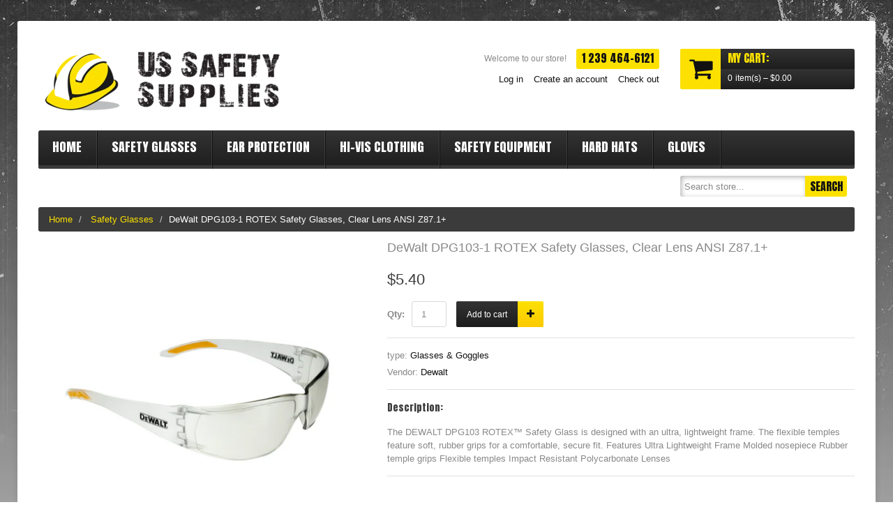

--- FILE ---
content_type: text/html; charset=utf-8
request_url: https://ussafetysupplies.com/products/dewalt-dpg103-1-rotex-safety-glasses-clear-lens-ansi-z87-1
body_size: 15634
content:
<!doctype html>
<!--[if lt IE 7]><html class="no-js lt-ie9 lt-ie8 lt-ie7" lang="en"> <![endif]-->
<!--[if IE 7]><html class="no-js lt-ie9 lt-ie8" lang="en"> <![endif]-->
<!--[if IE 8]><html class="no-js lt-ie9" lang="en"> <![endif]-->
<!--[if IE 9 ]><html class="ie9 no-js"> <![endif]-->
<!--[if (gt IE 9)|!(IE)]><!--> <html class="no-js"> <!--<![endif]-->  
<head>
    <meta charset="utf-8">
    <meta http-equiv="X-UA-Compatible" content="IE=edge,chrome=1">
    
    <meta name="description" content="The DEWALT DPG103 ROTEX™ Safety Glass is designed with an ultra, lightweight frame. The flexible temples feature soft, rubber grips for a comfortable, secure fit. Features Ultra Lightweight Frame Molded nosepiece Rubber temple grips Flexible temples Impact Resistant Polycarbonate Lenses" />
    
    <meta name="viewport" content="width=device-width, initial-scale=1, maximum-scale=1" />

    
    <title>DeWalt DPG103-1 ROTEX Safety Glasses, Clear Lens ANSI Z87.1+ | US Safety Supplies</title>
    

    <link rel="canonical" href="https://ussafetysupplies.com/products/dewalt-dpg103-1-rotex-safety-glasses-clear-lens-ansi-z87-1" />
  	<link href="//ussafetysupplies.com/cdn/shop/t/2/assets/favicon.ico?v=134338308811661399421499462119" rel="shortcut icon" type="image/x-icon" />
    <script>window.performance && window.performance.mark && window.performance.mark('shopify.content_for_header.start');</script><meta name="google-site-verification" content="8hcHl01hw2yUNvWuE-a1wzOWXkjPSmxLZjn2svKUxAM">
<meta id="shopify-digital-wallet" name="shopify-digital-wallet" content="/21317599/digital_wallets/dialog">
<meta name="shopify-checkout-api-token" content="dcd24c6f571bf1754bd1862f2599e823">
<meta id="in-context-paypal-metadata" data-shop-id="21317599" data-venmo-supported="false" data-environment="production" data-locale="en_US" data-paypal-v4="true" data-currency="USD">
<link rel="alternate" type="application/json+oembed" href="https://ussafetysupplies.com/products/dewalt-dpg103-1-rotex-safety-glasses-clear-lens-ansi-z87-1.oembed">
<script async="async" src="/checkouts/internal/preloads.js?locale=en-US"></script>
<link rel="preconnect" href="https://shop.app" crossorigin="anonymous">
<script async="async" src="https://shop.app/checkouts/internal/preloads.js?locale=en-US&shop_id=21317599" crossorigin="anonymous"></script>
<script id="apple-pay-shop-capabilities" type="application/json">{"shopId":21317599,"countryCode":"US","currencyCode":"USD","merchantCapabilities":["supports3DS"],"merchantId":"gid:\/\/shopify\/Shop\/21317599","merchantName":"US Safety Supplies","requiredBillingContactFields":["postalAddress","email","phone"],"requiredShippingContactFields":["postalAddress","email","phone"],"shippingType":"shipping","supportedNetworks":["visa","masterCard","amex","discover","elo","jcb"],"total":{"type":"pending","label":"US Safety Supplies","amount":"1.00"},"shopifyPaymentsEnabled":true,"supportsSubscriptions":true}</script>
<script id="shopify-features" type="application/json">{"accessToken":"dcd24c6f571bf1754bd1862f2599e823","betas":["rich-media-storefront-analytics"],"domain":"ussafetysupplies.com","predictiveSearch":true,"shopId":21317599,"locale":"en"}</script>
<script>var Shopify = Shopify || {};
Shopify.shop = "mikessafety.myshopify.com";
Shopify.locale = "en";
Shopify.currency = {"active":"USD","rate":"1.0"};
Shopify.country = "US";
Shopify.theme = {"name":"theme030","id":170961669,"schema_name":null,"schema_version":null,"theme_store_id":null,"role":"main"};
Shopify.theme.handle = "null";
Shopify.theme.style = {"id":null,"handle":null};
Shopify.cdnHost = "ussafetysupplies.com/cdn";
Shopify.routes = Shopify.routes || {};
Shopify.routes.root = "/";</script>
<script type="module">!function(o){(o.Shopify=o.Shopify||{}).modules=!0}(window);</script>
<script>!function(o){function n(){var o=[];function n(){o.push(Array.prototype.slice.apply(arguments))}return n.q=o,n}var t=o.Shopify=o.Shopify||{};t.loadFeatures=n(),t.autoloadFeatures=n()}(window);</script>
<script>
  window.ShopifyPay = window.ShopifyPay || {};
  window.ShopifyPay.apiHost = "shop.app\/pay";
  window.ShopifyPay.redirectState = null;
</script>
<script id="shop-js-analytics" type="application/json">{"pageType":"product"}</script>
<script defer="defer" async type="module" src="//ussafetysupplies.com/cdn/shopifycloud/shop-js/modules/v2/client.init-shop-cart-sync_BApSsMSl.en.esm.js"></script>
<script defer="defer" async type="module" src="//ussafetysupplies.com/cdn/shopifycloud/shop-js/modules/v2/chunk.common_CBoos6YZ.esm.js"></script>
<script type="module">
  await import("//ussafetysupplies.com/cdn/shopifycloud/shop-js/modules/v2/client.init-shop-cart-sync_BApSsMSl.en.esm.js");
await import("//ussafetysupplies.com/cdn/shopifycloud/shop-js/modules/v2/chunk.common_CBoos6YZ.esm.js");

  window.Shopify.SignInWithShop?.initShopCartSync?.({"fedCMEnabled":true,"windoidEnabled":true});

</script>
<script>
  window.Shopify = window.Shopify || {};
  if (!window.Shopify.featureAssets) window.Shopify.featureAssets = {};
  window.Shopify.featureAssets['shop-js'] = {"shop-cart-sync":["modules/v2/client.shop-cart-sync_DJczDl9f.en.esm.js","modules/v2/chunk.common_CBoos6YZ.esm.js"],"init-fed-cm":["modules/v2/client.init-fed-cm_BzwGC0Wi.en.esm.js","modules/v2/chunk.common_CBoos6YZ.esm.js"],"init-windoid":["modules/v2/client.init-windoid_BS26ThXS.en.esm.js","modules/v2/chunk.common_CBoos6YZ.esm.js"],"shop-cash-offers":["modules/v2/client.shop-cash-offers_DthCPNIO.en.esm.js","modules/v2/chunk.common_CBoos6YZ.esm.js","modules/v2/chunk.modal_Bu1hFZFC.esm.js"],"shop-button":["modules/v2/client.shop-button_D_JX508o.en.esm.js","modules/v2/chunk.common_CBoos6YZ.esm.js"],"init-shop-email-lookup-coordinator":["modules/v2/client.init-shop-email-lookup-coordinator_DFwWcvrS.en.esm.js","modules/v2/chunk.common_CBoos6YZ.esm.js"],"shop-toast-manager":["modules/v2/client.shop-toast-manager_tEhgP2F9.en.esm.js","modules/v2/chunk.common_CBoos6YZ.esm.js"],"shop-login-button":["modules/v2/client.shop-login-button_DwLgFT0K.en.esm.js","modules/v2/chunk.common_CBoos6YZ.esm.js","modules/v2/chunk.modal_Bu1hFZFC.esm.js"],"avatar":["modules/v2/client.avatar_BTnouDA3.en.esm.js"],"init-shop-cart-sync":["modules/v2/client.init-shop-cart-sync_BApSsMSl.en.esm.js","modules/v2/chunk.common_CBoos6YZ.esm.js"],"pay-button":["modules/v2/client.pay-button_BuNmcIr_.en.esm.js","modules/v2/chunk.common_CBoos6YZ.esm.js"],"init-shop-for-new-customer-accounts":["modules/v2/client.init-shop-for-new-customer-accounts_DrjXSI53.en.esm.js","modules/v2/client.shop-login-button_DwLgFT0K.en.esm.js","modules/v2/chunk.common_CBoos6YZ.esm.js","modules/v2/chunk.modal_Bu1hFZFC.esm.js"],"init-customer-accounts-sign-up":["modules/v2/client.init-customer-accounts-sign-up_TlVCiykN.en.esm.js","modules/v2/client.shop-login-button_DwLgFT0K.en.esm.js","modules/v2/chunk.common_CBoos6YZ.esm.js","modules/v2/chunk.modal_Bu1hFZFC.esm.js"],"shop-follow-button":["modules/v2/client.shop-follow-button_C5D3XtBb.en.esm.js","modules/v2/chunk.common_CBoos6YZ.esm.js","modules/v2/chunk.modal_Bu1hFZFC.esm.js"],"checkout-modal":["modules/v2/client.checkout-modal_8TC_1FUY.en.esm.js","modules/v2/chunk.common_CBoos6YZ.esm.js","modules/v2/chunk.modal_Bu1hFZFC.esm.js"],"init-customer-accounts":["modules/v2/client.init-customer-accounts_C0Oh2ljF.en.esm.js","modules/v2/client.shop-login-button_DwLgFT0K.en.esm.js","modules/v2/chunk.common_CBoos6YZ.esm.js","modules/v2/chunk.modal_Bu1hFZFC.esm.js"],"lead-capture":["modules/v2/client.lead-capture_Cq0gfm7I.en.esm.js","modules/v2/chunk.common_CBoos6YZ.esm.js","modules/v2/chunk.modal_Bu1hFZFC.esm.js"],"shop-login":["modules/v2/client.shop-login_BmtnoEUo.en.esm.js","modules/v2/chunk.common_CBoos6YZ.esm.js","modules/v2/chunk.modal_Bu1hFZFC.esm.js"],"payment-terms":["modules/v2/client.payment-terms_BHOWV7U_.en.esm.js","modules/v2/chunk.common_CBoos6YZ.esm.js","modules/v2/chunk.modal_Bu1hFZFC.esm.js"]};
</script>
<script>(function() {
  var isLoaded = false;
  function asyncLoad() {
    if (isLoaded) return;
    isLoaded = true;
    var urls = ["\/\/shopify.privy.com\/widget.js?shop=mikessafety.myshopify.com","https:\/\/cdn.hextom.com\/js\/quickannouncementbar.js?shop=mikessafety.myshopify.com"];
    for (var i = 0; i < urls.length; i++) {
      var s = document.createElement('script');
      s.type = 'text/javascript';
      s.async = true;
      s.src = urls[i];
      var x = document.getElementsByTagName('script')[0];
      x.parentNode.insertBefore(s, x);
    }
  };
  if(window.attachEvent) {
    window.attachEvent('onload', asyncLoad);
  } else {
    window.addEventListener('load', asyncLoad, false);
  }
})();</script>
<script id="__st">var __st={"a":21317599,"offset":-18000,"reqid":"703ace0a-ea2f-4cd5-976c-b47badda3805-1768875735","pageurl":"ussafetysupplies.com\/products\/dewalt-dpg103-1-rotex-safety-glasses-clear-lens-ansi-z87-1","u":"efa543d9e508","p":"product","rtyp":"product","rid":1918560370742};</script>
<script>window.ShopifyPaypalV4VisibilityTracking = true;</script>
<script id="captcha-bootstrap">!function(){'use strict';const t='contact',e='account',n='new_comment',o=[[t,t],['blogs',n],['comments',n],[t,'customer']],c=[[e,'customer_login'],[e,'guest_login'],[e,'recover_customer_password'],[e,'create_customer']],r=t=>t.map((([t,e])=>`form[action*='/${t}']:not([data-nocaptcha='true']) input[name='form_type'][value='${e}']`)).join(','),a=t=>()=>t?[...document.querySelectorAll(t)].map((t=>t.form)):[];function s(){const t=[...o],e=r(t);return a(e)}const i='password',u='form_key',d=['recaptcha-v3-token','g-recaptcha-response','h-captcha-response',i],f=()=>{try{return window.sessionStorage}catch{return}},m='__shopify_v',_=t=>t.elements[u];function p(t,e,n=!1){try{const o=window.sessionStorage,c=JSON.parse(o.getItem(e)),{data:r}=function(t){const{data:e,action:n}=t;return t[m]||n?{data:e,action:n}:{data:t,action:n}}(c);for(const[e,n]of Object.entries(r))t.elements[e]&&(t.elements[e].value=n);n&&o.removeItem(e)}catch(o){console.error('form repopulation failed',{error:o})}}const l='form_type',E='cptcha';function T(t){t.dataset[E]=!0}const w=window,h=w.document,L='Shopify',v='ce_forms',y='captcha';let A=!1;((t,e)=>{const n=(g='f06e6c50-85a8-45c8-87d0-21a2b65856fe',I='https://cdn.shopify.com/shopifycloud/storefront-forms-hcaptcha/ce_storefront_forms_captcha_hcaptcha.v1.5.2.iife.js',D={infoText:'Protected by hCaptcha',privacyText:'Privacy',termsText:'Terms'},(t,e,n)=>{const o=w[L][v],c=o.bindForm;if(c)return c(t,g,e,D).then(n);var r;o.q.push([[t,g,e,D],n]),r=I,A||(h.body.append(Object.assign(h.createElement('script'),{id:'captcha-provider',async:!0,src:r})),A=!0)});var g,I,D;w[L]=w[L]||{},w[L][v]=w[L][v]||{},w[L][v].q=[],w[L][y]=w[L][y]||{},w[L][y].protect=function(t,e){n(t,void 0,e),T(t)},Object.freeze(w[L][y]),function(t,e,n,w,h,L){const[v,y,A,g]=function(t,e,n){const i=e?o:[],u=t?c:[],d=[...i,...u],f=r(d),m=r(i),_=r(d.filter((([t,e])=>n.includes(e))));return[a(f),a(m),a(_),s()]}(w,h,L),I=t=>{const e=t.target;return e instanceof HTMLFormElement?e:e&&e.form},D=t=>v().includes(t);t.addEventListener('submit',(t=>{const e=I(t);if(!e)return;const n=D(e)&&!e.dataset.hcaptchaBound&&!e.dataset.recaptchaBound,o=_(e),c=g().includes(e)&&(!o||!o.value);(n||c)&&t.preventDefault(),c&&!n&&(function(t){try{if(!f())return;!function(t){const e=f();if(!e)return;const n=_(t);if(!n)return;const o=n.value;o&&e.removeItem(o)}(t);const e=Array.from(Array(32),(()=>Math.random().toString(36)[2])).join('');!function(t,e){_(t)||t.append(Object.assign(document.createElement('input'),{type:'hidden',name:u})),t.elements[u].value=e}(t,e),function(t,e){const n=f();if(!n)return;const o=[...t.querySelectorAll(`input[type='${i}']`)].map((({name:t})=>t)),c=[...d,...o],r={};for(const[a,s]of new FormData(t).entries())c.includes(a)||(r[a]=s);n.setItem(e,JSON.stringify({[m]:1,action:t.action,data:r}))}(t,e)}catch(e){console.error('failed to persist form',e)}}(e),e.submit())}));const S=(t,e)=>{t&&!t.dataset[E]&&(n(t,e.some((e=>e===t))),T(t))};for(const o of['focusin','change'])t.addEventListener(o,(t=>{const e=I(t);D(e)&&S(e,y())}));const B=e.get('form_key'),M=e.get(l),P=B&&M;t.addEventListener('DOMContentLoaded',(()=>{const t=y();if(P)for(const e of t)e.elements[l].value===M&&p(e,B);[...new Set([...A(),...v().filter((t=>'true'===t.dataset.shopifyCaptcha))])].forEach((e=>S(e,t)))}))}(h,new URLSearchParams(w.location.search),n,t,e,['guest_login'])})(!0,!0)}();</script>
<script integrity="sha256-4kQ18oKyAcykRKYeNunJcIwy7WH5gtpwJnB7kiuLZ1E=" data-source-attribution="shopify.loadfeatures" defer="defer" src="//ussafetysupplies.com/cdn/shopifycloud/storefront/assets/storefront/load_feature-a0a9edcb.js" crossorigin="anonymous"></script>
<script crossorigin="anonymous" defer="defer" src="//ussafetysupplies.com/cdn/shopifycloud/storefront/assets/shopify_pay/storefront-65b4c6d7.js?v=20250812"></script>
<script data-source-attribution="shopify.dynamic_checkout.dynamic.init">var Shopify=Shopify||{};Shopify.PaymentButton=Shopify.PaymentButton||{isStorefrontPortableWallets:!0,init:function(){window.Shopify.PaymentButton.init=function(){};var t=document.createElement("script");t.src="https://ussafetysupplies.com/cdn/shopifycloud/portable-wallets/latest/portable-wallets.en.js",t.type="module",document.head.appendChild(t)}};
</script>
<script data-source-attribution="shopify.dynamic_checkout.buyer_consent">
  function portableWalletsHideBuyerConsent(e){var t=document.getElementById("shopify-buyer-consent"),n=document.getElementById("shopify-subscription-policy-button");t&&n&&(t.classList.add("hidden"),t.setAttribute("aria-hidden","true"),n.removeEventListener("click",e))}function portableWalletsShowBuyerConsent(e){var t=document.getElementById("shopify-buyer-consent"),n=document.getElementById("shopify-subscription-policy-button");t&&n&&(t.classList.remove("hidden"),t.removeAttribute("aria-hidden"),n.addEventListener("click",e))}window.Shopify?.PaymentButton&&(window.Shopify.PaymentButton.hideBuyerConsent=portableWalletsHideBuyerConsent,window.Shopify.PaymentButton.showBuyerConsent=portableWalletsShowBuyerConsent);
</script>
<script data-source-attribution="shopify.dynamic_checkout.cart.bootstrap">document.addEventListener("DOMContentLoaded",(function(){function t(){return document.querySelector("shopify-accelerated-checkout-cart, shopify-accelerated-checkout")}if(t())Shopify.PaymentButton.init();else{new MutationObserver((function(e,n){t()&&(Shopify.PaymentButton.init(),n.disconnect())})).observe(document.body,{childList:!0,subtree:!0})}}));
</script>
<link id="shopify-accelerated-checkout-styles" rel="stylesheet" media="screen" href="https://ussafetysupplies.com/cdn/shopifycloud/portable-wallets/latest/accelerated-checkout-backwards-compat.css" crossorigin="anonymous">
<style id="shopify-accelerated-checkout-cart">
        #shopify-buyer-consent {
  margin-top: 1em;
  display: inline-block;
  width: 100%;
}

#shopify-buyer-consent.hidden {
  display: none;
}

#shopify-subscription-policy-button {
  background: none;
  border: none;
  padding: 0;
  text-decoration: underline;
  font-size: inherit;
  cursor: pointer;
}

#shopify-subscription-policy-button::before {
  box-shadow: none;
}

      </style>

<script>window.performance && window.performance.mark && window.performance.mark('shopify.content_for_header.end');</script>

    <link href="//ussafetysupplies.com/cdn/shop/t/2/assets/bootstrap.css?v=119667521310082035861498640429" rel="stylesheet" type="text/css" media="all" /> 
    <link href="//ussafetysupplies.com/cdn/shop/t/2/assets/assets.css?v=20338446228012566661674764545" rel="stylesheet" type="text/css" media="all" /> 
    <link href="//ussafetysupplies.com/cdn/shop/t/2/assets/style.css?v=169091181077568091161674764545" rel="stylesheet" type="text/css" media="all" />
    <link href="//ussafetysupplies.com/cdn/shop/t/2/assets/responsive.css?v=164046862507967450411498640439" rel="stylesheet" type="text/css" media="all" />
    <link href="//ussafetysupplies.com/cdn/shop/t/2/assets/font-awesome.css?v=149662093380287429461674764545" rel="stylesheet" type="text/css" media="all" />
  	<link href="//ussafetysupplies.com/cdn/shop/t/2/assets/custom.scss.css?v=180512066302222547261543332695" rel="stylesheet" type="text/css" media="all" />

	
    <link href='//fonts.googleapis.com/css?family=Anton' rel='stylesheet' type='text/css'>

    <!--[if lt IE 9]>
    <script src="//html5shiv.googlecode.com/svn/trunk/html5.js" type="text/javascript"></script>
    <link href="//ussafetysupplies.com/cdn/shop/t/2/assets/ie8.css?v=34257537756418237081498640439" rel="stylesheet" type="text/css" media="all" />
    <![endif]-->

    <!--[if gte IE 9]>
    <style type="text/css">.gradient {filter: none;}</style>
    <![endif]-->

<!--[if IE 9]><style type="text/css">.btn-cart i {-webkit-border-radius: 0 !important;-moz-border-radius: 0 !important;border-radius: 0 !important;}</style><![endif]-->

    

    <script src="//ussafetysupplies.com/cdn/shopifycloud/storefront/assets/themes_support/option_selection-b017cd28.js" type="text/javascript"></script>
    <script src="//ajax.googleapis.com/ajax/libs/jquery/1.8.3/jquery.min.js" type="text/javascript"></script>  
    <script src="//ussafetysupplies.com/cdn/shop/t/2/assets/bootstrap.min.js?v=169742497270567444961498640436" type="text/javascript"></script>
    <script src="//ussafetysupplies.com/cdn/shop/t/2/assets/jquery-migrate-1.2.1.min.js?v=122074188791053731101498640428" type="text/javascript"></script>
    <script src="//ussafetysupplies.com/cdn/shop/t/2/assets/jquery.mobile.customized.min.js?v=112395662435982372591498640434" type="text/javascript"></script>
    <script src="//ussafetysupplies.com/cdn/shop/t/2/assets/shop.js?v=83078110449217939601498640439" type="text/javascript"></script>
    <script src="//ussafetysupplies.com/cdn/shop/t/2/assets/camera.min.js?v=85074675997032115591498640429" type="text/javascript"></script>
    <script src="//ussafetysupplies.com/cdn/shop/t/2/assets/jquery.easing.1.3.js?v=172541285191835633401498640431" type="text/javascript"></script>
    <script src="//ussafetysupplies.com/cdn/shop/t/2/assets/api.jquery.js?v=117108174632146741091498640428" type="text/javascript"></script>
    <script src="//ussafetysupplies.com/cdn/shop/t/2/assets/ajaxify-shop.js?v=144620053758197851981498640431" type="text/javascript"></script>
    <script src="//ussafetysupplies.com/cdn/shop/t/2/assets/hoverIntent.js?v=84919160550285729141498640430" type="text/javascript"></script>
    <script src="//ussafetysupplies.com/cdn/shop/t/2/assets/superfish.js?v=19899534622193427161498640428" type="text/javascript"></script>
    <script src="//ussafetysupplies.com/cdn/shop/t/2/assets/supersubs.js?v=136522731378567858201498640435" type="text/javascript"></script>
    <script src="//ussafetysupplies.com/cdn/shop/t/2/assets/jquery.mobilemenu.js?v=27360496317003528511498640431" type="text/javascript"></script>
    <script src="//ussafetysupplies.com/cdn/shop/t/2/assets/sftouchscreen.js?v=112366920105338648641498640435" type="text/javascript"></script>
    <script src="//ussafetysupplies.com/cdn/shop/t/2/assets/jquery.fancybox-1.3.4.js?v=173124019570998591221498640430" type="text/javascript"></script>
    <script src="//ussafetysupplies.com/cdn/shop/t/2/assets/jquery.bxslider.min.js?v=166052905847431135531498640435" type="text/javascript"></script>
    <script src="//ussafetysupplies.com/cdn/shop/t/2/assets/jquery.caroufredsel.min.js?v=178178032825860242381498640427" type="text/javascript"></script>
    <script src="//ussafetysupplies.com/cdn/shop/t/2/assets/jquery.nivoslider.js?v=41603007842564466301498640427" type="text/javascript"></script>
    <script src="//ussafetysupplies.com/cdn/shop/t/2/assets/jquery.customSelect.min.js?v=56461883572484533711498640427" type="text/javascript"></script>
  	<script src="//ussafetysupplies.com/cdn/shop/t/2/assets/tm-stick-up.js?v=60599707193068735341498640427" type="text/javascript"></script>
    
  
<meta property="og:image" content="https://cdn.shopify.com/s/files/1/2131/7599/products/s-l1600_b59e26fd-a109-4e7d-8e14-b282ed056eb8.jpg?v=1543433105" />
<meta property="og:image:secure_url" content="https://cdn.shopify.com/s/files/1/2131/7599/products/s-l1600_b59e26fd-a109-4e7d-8e14-b282ed056eb8.jpg?v=1543433105" />
<meta property="og:image:width" content="1500" />
<meta property="og:image:height" content="1500" />
<meta property="og:image:alt" content="DeWalt DPG103-1 ROTEX Safety Glasses, Clear Lens ANSI Z87.1+ - US Safety Supplies" />
<link href="https://monorail-edge.shopifysvc.com" rel="dns-prefetch">
<script>(function(){if ("sendBeacon" in navigator && "performance" in window) {try {var session_token_from_headers = performance.getEntriesByType('navigation')[0].serverTiming.find(x => x.name == '_s').description;} catch {var session_token_from_headers = undefined;}var session_cookie_matches = document.cookie.match(/_shopify_s=([^;]*)/);var session_token_from_cookie = session_cookie_matches && session_cookie_matches.length === 2 ? session_cookie_matches[1] : "";var session_token = session_token_from_headers || session_token_from_cookie || "";function handle_abandonment_event(e) {var entries = performance.getEntries().filter(function(entry) {return /monorail-edge.shopifysvc.com/.test(entry.name);});if (!window.abandonment_tracked && entries.length === 0) {window.abandonment_tracked = true;var currentMs = Date.now();var navigation_start = performance.timing.navigationStart;var payload = {shop_id: 21317599,url: window.location.href,navigation_start,duration: currentMs - navigation_start,session_token,page_type: "product"};window.navigator.sendBeacon("https://monorail-edge.shopifysvc.com/v1/produce", JSON.stringify({schema_id: "online_store_buyer_site_abandonment/1.1",payload: payload,metadata: {event_created_at_ms: currentMs,event_sent_at_ms: currentMs}}));}}window.addEventListener('pagehide', handle_abandonment_event);}}());</script>
<script id="web-pixels-manager-setup">(function e(e,d,r,n,o){if(void 0===o&&(o={}),!Boolean(null===(a=null===(i=window.Shopify)||void 0===i?void 0:i.analytics)||void 0===a?void 0:a.replayQueue)){var i,a;window.Shopify=window.Shopify||{};var t=window.Shopify;t.analytics=t.analytics||{};var s=t.analytics;s.replayQueue=[],s.publish=function(e,d,r){return s.replayQueue.push([e,d,r]),!0};try{self.performance.mark("wpm:start")}catch(e){}var l=function(){var e={modern:/Edge?\/(1{2}[4-9]|1[2-9]\d|[2-9]\d{2}|\d{4,})\.\d+(\.\d+|)|Firefox\/(1{2}[4-9]|1[2-9]\d|[2-9]\d{2}|\d{4,})\.\d+(\.\d+|)|Chrom(ium|e)\/(9{2}|\d{3,})\.\d+(\.\d+|)|(Maci|X1{2}).+ Version\/(15\.\d+|(1[6-9]|[2-9]\d|\d{3,})\.\d+)([,.]\d+|)( \(\w+\)|)( Mobile\/\w+|) Safari\/|Chrome.+OPR\/(9{2}|\d{3,})\.\d+\.\d+|(CPU[ +]OS|iPhone[ +]OS|CPU[ +]iPhone|CPU IPhone OS|CPU iPad OS)[ +]+(15[._]\d+|(1[6-9]|[2-9]\d|\d{3,})[._]\d+)([._]\d+|)|Android:?[ /-](13[3-9]|1[4-9]\d|[2-9]\d{2}|\d{4,})(\.\d+|)(\.\d+|)|Android.+Firefox\/(13[5-9]|1[4-9]\d|[2-9]\d{2}|\d{4,})\.\d+(\.\d+|)|Android.+Chrom(ium|e)\/(13[3-9]|1[4-9]\d|[2-9]\d{2}|\d{4,})\.\d+(\.\d+|)|SamsungBrowser\/([2-9]\d|\d{3,})\.\d+/,legacy:/Edge?\/(1[6-9]|[2-9]\d|\d{3,})\.\d+(\.\d+|)|Firefox\/(5[4-9]|[6-9]\d|\d{3,})\.\d+(\.\d+|)|Chrom(ium|e)\/(5[1-9]|[6-9]\d|\d{3,})\.\d+(\.\d+|)([\d.]+$|.*Safari\/(?![\d.]+ Edge\/[\d.]+$))|(Maci|X1{2}).+ Version\/(10\.\d+|(1[1-9]|[2-9]\d|\d{3,})\.\d+)([,.]\d+|)( \(\w+\)|)( Mobile\/\w+|) Safari\/|Chrome.+OPR\/(3[89]|[4-9]\d|\d{3,})\.\d+\.\d+|(CPU[ +]OS|iPhone[ +]OS|CPU[ +]iPhone|CPU IPhone OS|CPU iPad OS)[ +]+(10[._]\d+|(1[1-9]|[2-9]\d|\d{3,})[._]\d+)([._]\d+|)|Android:?[ /-](13[3-9]|1[4-9]\d|[2-9]\d{2}|\d{4,})(\.\d+|)(\.\d+|)|Mobile Safari.+OPR\/([89]\d|\d{3,})\.\d+\.\d+|Android.+Firefox\/(13[5-9]|1[4-9]\d|[2-9]\d{2}|\d{4,})\.\d+(\.\d+|)|Android.+Chrom(ium|e)\/(13[3-9]|1[4-9]\d|[2-9]\d{2}|\d{4,})\.\d+(\.\d+|)|Android.+(UC? ?Browser|UCWEB|U3)[ /]?(15\.([5-9]|\d{2,})|(1[6-9]|[2-9]\d|\d{3,})\.\d+)\.\d+|SamsungBrowser\/(5\.\d+|([6-9]|\d{2,})\.\d+)|Android.+MQ{2}Browser\/(14(\.(9|\d{2,})|)|(1[5-9]|[2-9]\d|\d{3,})(\.\d+|))(\.\d+|)|K[Aa][Ii]OS\/(3\.\d+|([4-9]|\d{2,})\.\d+)(\.\d+|)/},d=e.modern,r=e.legacy,n=navigator.userAgent;return n.match(d)?"modern":n.match(r)?"legacy":"unknown"}(),u="modern"===l?"modern":"legacy",c=(null!=n?n:{modern:"",legacy:""})[u],f=function(e){return[e.baseUrl,"/wpm","/b",e.hashVersion,"modern"===e.buildTarget?"m":"l",".js"].join("")}({baseUrl:d,hashVersion:r,buildTarget:u}),m=function(e){var d=e.version,r=e.bundleTarget,n=e.surface,o=e.pageUrl,i=e.monorailEndpoint;return{emit:function(e){var a=e.status,t=e.errorMsg,s=(new Date).getTime(),l=JSON.stringify({metadata:{event_sent_at_ms:s},events:[{schema_id:"web_pixels_manager_load/3.1",payload:{version:d,bundle_target:r,page_url:o,status:a,surface:n,error_msg:t},metadata:{event_created_at_ms:s}}]});if(!i)return console&&console.warn&&console.warn("[Web Pixels Manager] No Monorail endpoint provided, skipping logging."),!1;try{return self.navigator.sendBeacon.bind(self.navigator)(i,l)}catch(e){}var u=new XMLHttpRequest;try{return u.open("POST",i,!0),u.setRequestHeader("Content-Type","text/plain"),u.send(l),!0}catch(e){return console&&console.warn&&console.warn("[Web Pixels Manager] Got an unhandled error while logging to Monorail."),!1}}}}({version:r,bundleTarget:l,surface:e.surface,pageUrl:self.location.href,monorailEndpoint:e.monorailEndpoint});try{o.browserTarget=l,function(e){var d=e.src,r=e.async,n=void 0===r||r,o=e.onload,i=e.onerror,a=e.sri,t=e.scriptDataAttributes,s=void 0===t?{}:t,l=document.createElement("script"),u=document.querySelector("head"),c=document.querySelector("body");if(l.async=n,l.src=d,a&&(l.integrity=a,l.crossOrigin="anonymous"),s)for(var f in s)if(Object.prototype.hasOwnProperty.call(s,f))try{l.dataset[f]=s[f]}catch(e){}if(o&&l.addEventListener("load",o),i&&l.addEventListener("error",i),u)u.appendChild(l);else{if(!c)throw new Error("Did not find a head or body element to append the script");c.appendChild(l)}}({src:f,async:!0,onload:function(){if(!function(){var e,d;return Boolean(null===(d=null===(e=window.Shopify)||void 0===e?void 0:e.analytics)||void 0===d?void 0:d.initialized)}()){var d=window.webPixelsManager.init(e)||void 0;if(d){var r=window.Shopify.analytics;r.replayQueue.forEach((function(e){var r=e[0],n=e[1],o=e[2];d.publishCustomEvent(r,n,o)})),r.replayQueue=[],r.publish=d.publishCustomEvent,r.visitor=d.visitor,r.initialized=!0}}},onerror:function(){return m.emit({status:"failed",errorMsg:"".concat(f," has failed to load")})},sri:function(e){var d=/^sha384-[A-Za-z0-9+/=]+$/;return"string"==typeof e&&d.test(e)}(c)?c:"",scriptDataAttributes:o}),m.emit({status:"loading"})}catch(e){m.emit({status:"failed",errorMsg:(null==e?void 0:e.message)||"Unknown error"})}}})({shopId: 21317599,storefrontBaseUrl: "https://ussafetysupplies.com",extensionsBaseUrl: "https://extensions.shopifycdn.com/cdn/shopifycloud/web-pixels-manager",monorailEndpoint: "https://monorail-edge.shopifysvc.com/unstable/produce_batch",surface: "storefront-renderer",enabledBetaFlags: ["2dca8a86"],webPixelsConfigList: [{"id":"782991529","configuration":"{\"pixel_id\":\"554323391954266\",\"pixel_type\":\"facebook_pixel\"}","eventPayloadVersion":"v1","runtimeContext":"OPEN","scriptVersion":"ca16bc87fe92b6042fbaa3acc2fbdaa6","type":"APP","apiClientId":2329312,"privacyPurposes":["ANALYTICS","MARKETING","SALE_OF_DATA"],"dataSharingAdjustments":{"protectedCustomerApprovalScopes":["read_customer_address","read_customer_email","read_customer_name","read_customer_personal_data","read_customer_phone"]}},{"id":"538280105","configuration":"{\"config\":\"{\\\"pixel_id\\\":\\\"AW-952541519\\\",\\\"target_country\\\":\\\"US\\\",\\\"gtag_events\\\":[{\\\"type\\\":\\\"search\\\",\\\"action_label\\\":\\\"AW-952541519\\\/p16iCJ-8wcsBEM_CmsYD\\\"},{\\\"type\\\":\\\"begin_checkout\\\",\\\"action_label\\\":\\\"AW-952541519\\\/DqcwCJy8wcsBEM_CmsYD\\\"},{\\\"type\\\":\\\"view_item\\\",\\\"action_label\\\":[\\\"AW-952541519\\\/Aw1uCJ67wcsBEM_CmsYD\\\",\\\"MC-WXCXVHV8MT\\\"]},{\\\"type\\\":\\\"purchase\\\",\\\"action_label\\\":[\\\"AW-952541519\\\/sym-CJu7wcsBEM_CmsYD\\\",\\\"MC-WXCXVHV8MT\\\"]},{\\\"type\\\":\\\"page_view\\\",\\\"action_label\\\":[\\\"AW-952541519\\\/xLFSCJi7wcsBEM_CmsYD\\\",\\\"MC-WXCXVHV8MT\\\"]},{\\\"type\\\":\\\"add_payment_info\\\",\\\"action_label\\\":\\\"AW-952541519\\\/PMzYCKK8wcsBEM_CmsYD\\\"},{\\\"type\\\":\\\"add_to_cart\\\",\\\"action_label\\\":\\\"AW-952541519\\\/rU1ZCJm8wcsBEM_CmsYD\\\"}],\\\"enable_monitoring_mode\\\":false}\"}","eventPayloadVersion":"v1","runtimeContext":"OPEN","scriptVersion":"b2a88bafab3e21179ed38636efcd8a93","type":"APP","apiClientId":1780363,"privacyPurposes":[],"dataSharingAdjustments":{"protectedCustomerApprovalScopes":["read_customer_address","read_customer_email","read_customer_name","read_customer_personal_data","read_customer_phone"]}},{"id":"shopify-app-pixel","configuration":"{}","eventPayloadVersion":"v1","runtimeContext":"STRICT","scriptVersion":"0450","apiClientId":"shopify-pixel","type":"APP","privacyPurposes":["ANALYTICS","MARKETING"]},{"id":"shopify-custom-pixel","eventPayloadVersion":"v1","runtimeContext":"LAX","scriptVersion":"0450","apiClientId":"shopify-pixel","type":"CUSTOM","privacyPurposes":["ANALYTICS","MARKETING"]}],isMerchantRequest: false,initData: {"shop":{"name":"US Safety Supplies","paymentSettings":{"currencyCode":"USD"},"myshopifyDomain":"mikessafety.myshopify.com","countryCode":"US","storefrontUrl":"https:\/\/ussafetysupplies.com"},"customer":null,"cart":null,"checkout":null,"productVariants":[{"price":{"amount":5.4,"currencyCode":"USD"},"product":{"title":"DeWalt DPG103-1 ROTEX Safety Glasses, Clear Lens ANSI Z87.1+","vendor":"Dewalt","id":"1918560370742","untranslatedTitle":"DeWalt DPG103-1 ROTEX Safety Glasses, Clear Lens ANSI Z87.1+","url":"\/products\/dewalt-dpg103-1-rotex-safety-glasses-clear-lens-ansi-z87-1","type":"Glasses \u0026 Goggles"},"id":"19051748163638","image":{"src":"\/\/ussafetysupplies.com\/cdn\/shop\/products\/s-l1600_b59e26fd-a109-4e7d-8e14-b282ed056eb8.jpg?v=1543433105"},"sku":"","title":"Default Title","untranslatedTitle":"Default Title"}],"purchasingCompany":null},},"https://ussafetysupplies.com/cdn","fcfee988w5aeb613cpc8e4bc33m6693e112",{"modern":"","legacy":""},{"shopId":"21317599","storefrontBaseUrl":"https:\/\/ussafetysupplies.com","extensionBaseUrl":"https:\/\/extensions.shopifycdn.com\/cdn\/shopifycloud\/web-pixels-manager","surface":"storefront-renderer","enabledBetaFlags":"[\"2dca8a86\"]","isMerchantRequest":"false","hashVersion":"fcfee988w5aeb613cpc8e4bc33m6693e112","publish":"custom","events":"[[\"page_viewed\",{}],[\"product_viewed\",{\"productVariant\":{\"price\":{\"amount\":5.4,\"currencyCode\":\"USD\"},\"product\":{\"title\":\"DeWalt DPG103-1 ROTEX Safety Glasses, Clear Lens ANSI Z87.1+\",\"vendor\":\"Dewalt\",\"id\":\"1918560370742\",\"untranslatedTitle\":\"DeWalt DPG103-1 ROTEX Safety Glasses, Clear Lens ANSI Z87.1+\",\"url\":\"\/products\/dewalt-dpg103-1-rotex-safety-glasses-clear-lens-ansi-z87-1\",\"type\":\"Glasses \u0026 Goggles\"},\"id\":\"19051748163638\",\"image\":{\"src\":\"\/\/ussafetysupplies.com\/cdn\/shop\/products\/s-l1600_b59e26fd-a109-4e7d-8e14-b282ed056eb8.jpg?v=1543433105\"},\"sku\":\"\",\"title\":\"Default Title\",\"untranslatedTitle\":\"Default Title\"}}]]"});</script><script>
  window.ShopifyAnalytics = window.ShopifyAnalytics || {};
  window.ShopifyAnalytics.meta = window.ShopifyAnalytics.meta || {};
  window.ShopifyAnalytics.meta.currency = 'USD';
  var meta = {"product":{"id":1918560370742,"gid":"gid:\/\/shopify\/Product\/1918560370742","vendor":"Dewalt","type":"Glasses \u0026 Goggles","handle":"dewalt-dpg103-1-rotex-safety-glasses-clear-lens-ansi-z87-1","variants":[{"id":19051748163638,"price":540,"name":"DeWalt DPG103-1 ROTEX Safety Glasses, Clear Lens ANSI Z87.1+","public_title":null,"sku":""}],"remote":false},"page":{"pageType":"product","resourceType":"product","resourceId":1918560370742,"requestId":"703ace0a-ea2f-4cd5-976c-b47badda3805-1768875735"}};
  for (var attr in meta) {
    window.ShopifyAnalytics.meta[attr] = meta[attr];
  }
</script>
<script class="analytics">
  (function () {
    var customDocumentWrite = function(content) {
      var jquery = null;

      if (window.jQuery) {
        jquery = window.jQuery;
      } else if (window.Checkout && window.Checkout.$) {
        jquery = window.Checkout.$;
      }

      if (jquery) {
        jquery('body').append(content);
      }
    };

    var hasLoggedConversion = function(token) {
      if (token) {
        return document.cookie.indexOf('loggedConversion=' + token) !== -1;
      }
      return false;
    }

    var setCookieIfConversion = function(token) {
      if (token) {
        var twoMonthsFromNow = new Date(Date.now());
        twoMonthsFromNow.setMonth(twoMonthsFromNow.getMonth() + 2);

        document.cookie = 'loggedConversion=' + token + '; expires=' + twoMonthsFromNow;
      }
    }

    var trekkie = window.ShopifyAnalytics.lib = window.trekkie = window.trekkie || [];
    if (trekkie.integrations) {
      return;
    }
    trekkie.methods = [
      'identify',
      'page',
      'ready',
      'track',
      'trackForm',
      'trackLink'
    ];
    trekkie.factory = function(method) {
      return function() {
        var args = Array.prototype.slice.call(arguments);
        args.unshift(method);
        trekkie.push(args);
        return trekkie;
      };
    };
    for (var i = 0; i < trekkie.methods.length; i++) {
      var key = trekkie.methods[i];
      trekkie[key] = trekkie.factory(key);
    }
    trekkie.load = function(config) {
      trekkie.config = config || {};
      trekkie.config.initialDocumentCookie = document.cookie;
      var first = document.getElementsByTagName('script')[0];
      var script = document.createElement('script');
      script.type = 'text/javascript';
      script.onerror = function(e) {
        var scriptFallback = document.createElement('script');
        scriptFallback.type = 'text/javascript';
        scriptFallback.onerror = function(error) {
                var Monorail = {
      produce: function produce(monorailDomain, schemaId, payload) {
        var currentMs = new Date().getTime();
        var event = {
          schema_id: schemaId,
          payload: payload,
          metadata: {
            event_created_at_ms: currentMs,
            event_sent_at_ms: currentMs
          }
        };
        return Monorail.sendRequest("https://" + monorailDomain + "/v1/produce", JSON.stringify(event));
      },
      sendRequest: function sendRequest(endpointUrl, payload) {
        // Try the sendBeacon API
        if (window && window.navigator && typeof window.navigator.sendBeacon === 'function' && typeof window.Blob === 'function' && !Monorail.isIos12()) {
          var blobData = new window.Blob([payload], {
            type: 'text/plain'
          });

          if (window.navigator.sendBeacon(endpointUrl, blobData)) {
            return true;
          } // sendBeacon was not successful

        } // XHR beacon

        var xhr = new XMLHttpRequest();

        try {
          xhr.open('POST', endpointUrl);
          xhr.setRequestHeader('Content-Type', 'text/plain');
          xhr.send(payload);
        } catch (e) {
          console.log(e);
        }

        return false;
      },
      isIos12: function isIos12() {
        return window.navigator.userAgent.lastIndexOf('iPhone; CPU iPhone OS 12_') !== -1 || window.navigator.userAgent.lastIndexOf('iPad; CPU OS 12_') !== -1;
      }
    };
    Monorail.produce('monorail-edge.shopifysvc.com',
      'trekkie_storefront_load_errors/1.1',
      {shop_id: 21317599,
      theme_id: 170961669,
      app_name: "storefront",
      context_url: window.location.href,
      source_url: "//ussafetysupplies.com/cdn/s/trekkie.storefront.cd680fe47e6c39ca5d5df5f0a32d569bc48c0f27.min.js"});

        };
        scriptFallback.async = true;
        scriptFallback.src = '//ussafetysupplies.com/cdn/s/trekkie.storefront.cd680fe47e6c39ca5d5df5f0a32d569bc48c0f27.min.js';
        first.parentNode.insertBefore(scriptFallback, first);
      };
      script.async = true;
      script.src = '//ussafetysupplies.com/cdn/s/trekkie.storefront.cd680fe47e6c39ca5d5df5f0a32d569bc48c0f27.min.js';
      first.parentNode.insertBefore(script, first);
    };
    trekkie.load(
      {"Trekkie":{"appName":"storefront","development":false,"defaultAttributes":{"shopId":21317599,"isMerchantRequest":null,"themeId":170961669,"themeCityHash":"3168913847519275833","contentLanguage":"en","currency":"USD","eventMetadataId":"91d5f7af-1152-40fd-a3a6-1d80eaf33bf5"},"isServerSideCookieWritingEnabled":true,"monorailRegion":"shop_domain","enabledBetaFlags":["65f19447"]},"Session Attribution":{},"S2S":{"facebookCapiEnabled":false,"source":"trekkie-storefront-renderer","apiClientId":580111}}
    );

    var loaded = false;
    trekkie.ready(function() {
      if (loaded) return;
      loaded = true;

      window.ShopifyAnalytics.lib = window.trekkie;

      var originalDocumentWrite = document.write;
      document.write = customDocumentWrite;
      try { window.ShopifyAnalytics.merchantGoogleAnalytics.call(this); } catch(error) {};
      document.write = originalDocumentWrite;

      window.ShopifyAnalytics.lib.page(null,{"pageType":"product","resourceType":"product","resourceId":1918560370742,"requestId":"703ace0a-ea2f-4cd5-976c-b47badda3805-1768875735","shopifyEmitted":true});

      var match = window.location.pathname.match(/checkouts\/(.+)\/(thank_you|post_purchase)/)
      var token = match? match[1]: undefined;
      if (!hasLoggedConversion(token)) {
        setCookieIfConversion(token);
        window.ShopifyAnalytics.lib.track("Viewed Product",{"currency":"USD","variantId":19051748163638,"productId":1918560370742,"productGid":"gid:\/\/shopify\/Product\/1918560370742","name":"DeWalt DPG103-1 ROTEX Safety Glasses, Clear Lens ANSI Z87.1+","price":"5.40","sku":"","brand":"Dewalt","variant":null,"category":"Glasses \u0026 Goggles","nonInteraction":true,"remote":false},undefined,undefined,{"shopifyEmitted":true});
      window.ShopifyAnalytics.lib.track("monorail:\/\/trekkie_storefront_viewed_product\/1.1",{"currency":"USD","variantId":19051748163638,"productId":1918560370742,"productGid":"gid:\/\/shopify\/Product\/1918560370742","name":"DeWalt DPG103-1 ROTEX Safety Glasses, Clear Lens ANSI Z87.1+","price":"5.40","sku":"","brand":"Dewalt","variant":null,"category":"Glasses \u0026 Goggles","nonInteraction":true,"remote":false,"referer":"https:\/\/ussafetysupplies.com\/products\/dewalt-dpg103-1-rotex-safety-glasses-clear-lens-ansi-z87-1"});
      }
    });


        var eventsListenerScript = document.createElement('script');
        eventsListenerScript.async = true;
        eventsListenerScript.src = "//ussafetysupplies.com/cdn/shopifycloud/storefront/assets/shop_events_listener-3da45d37.js";
        document.getElementsByTagName('head')[0].appendChild(eventsListenerScript);

})();</script>
<script
  defer
  src="https://ussafetysupplies.com/cdn/shopifycloud/perf-kit/shopify-perf-kit-3.0.4.min.js"
  data-application="storefront-renderer"
  data-shop-id="21317599"
  data-render-region="gcp-us-central1"
  data-page-type="product"
  data-theme-instance-id="170961669"
  data-theme-name=""
  data-theme-version=""
  data-monorail-region="shop_domain"
  data-resource-timing-sampling-rate="10"
  data-shs="true"
  data-shs-beacon="true"
  data-shs-export-with-fetch="true"
  data-shs-logs-sample-rate="1"
  data-shs-beacon-endpoint="https://ussafetysupplies.com/api/collect"
></script>
</head>
<body id="dewalt-dpg103-1-rotex-safety-glasses-clear-lens-ansi-z87-1" class="template-product" >


<!--[if lt IE 7]>
<p class="chromeframe">You are using an <strong>outdated</strong> browser. Please <a href="http://browsehappy.com/">upgrade your browser</a> or <a href="http://www.google.com/chromeframe/?redirect=true">activate Google Chrome Frame</a> to improve your experience.</p>
<![endif]-->
 
<div id="wrapper">
<div id="wrapper2">
<div class="page_container">

<!-- HEADER -->
<header id="header">
<div class="container">

    <div class="row">
        <div class="col-sm-4">
            <!-- LOGO -->
            <div id="logo">
            <a href="/">
            
            <img src="//ussafetysupplies.com/cdn/shop/t/2/assets/logo.png?v=13593227827860181111498938585" alt="US Safety Supplies" />
            
            </a>
            </div>
        </div>
        <div class="col-sm-8">

            <!-- CURRENCIES -->
            
			<div class="clearfix"></div>

            <!-- HEADER CART -->
            <div class="header_cart">
            <a href="/cart">
                <i class="fa fa-shopping-cart"></i>
                <div><b>My cart:</b></div>
                <div><span class="cart-total-items"><span class="count">0</span></span><span>item(s)</span><span class="ndash">&nbsp;&ndash;&nbsp;</span><span class="money cart-total-price">$0.00</span></div>
            </a>
          	</div>

			<div class="header_content">
                <!-- CUSTOM HEADER BLOCK -->
                <div class="custom_header1">
                    <h3>Welcome to our store!</h3>
                    <h4>1 239 464-6121</h4>
                </div>
    
                
                <!-- USER MENU -->
                <ul class="header_user">
                
                    <li><a href="/account/login" id="customer_login_link">Log in</a></li>
                    
                    <li><a href="/account/register" id="customer_register_link">Create an account</a></li>
                    
                
                <li class="checkout"><a href="/cart">Check out</a></li>
                </ul>
                
			</div>

        </div>
    </div>

    <!-- NAVIGATION -->
    <div id="navigation">

        
        <nav role="navigation">
            <ul class="sf-menu visible-lg">
            
            
            
            
            
            
            <li class=" first">
                <a href="/" title="">Home</a>
                
            </li>
            
            
            
            
            
            
            <li class=" has-dropdown">
                <a href="/collections/business-industrial-mro-industrial-supply-safety-security-protective-gear-glasses-goggles" title="">Safety Glasses</a>
                
                <ul>
                
                
                    <li class=" first"><a class="first" href="/collections/safety-glasses-anti-fog">Anti-Fog</a></li>
                
                    <li class=""><a class="" href="/collections/safety-glasses-polarized">Polarized</a></li>
                
                    <li class=""><a class="" href="/collections/safety-glasses-bifocal">Bifocal</a></li>
                
                    <li class=" last"><a class="last" href="/collections/safety-glasses-goggles">Goggles</a></li>
                
                
                </ul>
                
            </li>
            
            
            
            
            
            
            <li class=" has-dropdown">
                <a href="/collections/ear-protection" title="">Ear Protection</a>
                
                <ul>
                
                
                    <li class=" first"><a class="first" href="/collections/ear-protection-ear-muffs">Ear Muffs</a></li>
                
                    <li class=""><a class="" href="/collections/ear-protection-disposable">Disposable</a></li>
                
                    <li class=" last"><a class="last" href="/collections/ear-protection-reusable">Reusable</a></li>
                
                
                </ul>
                
            </li>
            
            
            
            
            
            
            <li class=" has-dropdown">
                <a href="/collections/clothing-shoes-accessories-mens-clothing-t-shirts" title="">Hi-Vis Clothing</a>
                
                <ul>
                
                
                    <li class=" first"><a class="first" href="/collections/hi-vis-clothing-safety-vests">Safety Vests</a></li>
                
                    <li class=""><a class="" href="/collections/hi-vis-clothing-shirts">Shirts</a></li>
                
                    <li class=""><a class="" href="/collections/hi-vis-clothing-outerwear">Outerwear</a></li>
                
                    <li class=" last"><a class="last" href="/collections/hi-vis-clothing-raingear">Raingear</a></li>
                
                
                </ul>
                
            </li>
            
            
            
            
            
            
            <li class=" has-dropdown">
                <a href="/collections/safety-equipment" title="">Safety Equipment</a>
                
                <ul>
                
                
                    <li class=" first"><a class="first" href="/collections/safety-equipment-safety-signs">Safety Signs</a></li>
                
                    <li class=""><a class="" href="/collections/safety-equipment-caution-construction-tape">Caution/ Construction Tape</a></li>
                
                    <li class=""><a class="" href="/collections/safety-equipment-reflective-tape">Reflective Tape</a></li>
                
                    <li class=""><a class="" href="/collections/safety-equipment-ergonomics">Ergonomics</a></li>
                
                    <li class=" last"><a class="last" href="/collections/safety-equipment-first-aid">First Aid</a></li>
                
                
                </ul>
                
            </li>
            
            
            
            
            
            
            <li class=" has-dropdown">
                <a href="/collections/head-protection" title="">Hard Hats</a>
                
                <ul>
                
                
                    <li class=" first"><a class="first" href="/collections/head-protection">Hard Hats</a></li>
                
                
                </ul>
                
            </li>
            
            
            
            
            
            
            <li class=" last has-dropdown">
                <a href="/collections/hand-protection" title="">Gloves</a>
                
                <ul>
                
                
                    <li class=" first"><a class="first" href="/collections/hand-protection">Gloves</a></li>
                
                
                </ul>
                
            </li>
            
            </ul>
        </nav>
        

        <!-- HEADER SEARCH -->
        <div class="header_search">
            <form action="/search" method="get" class="search-form" role="search">
            <input id="search-field" name="q" type="text" placeholder="Search store..." />
            <button id="search-submit" type="submit">Search</button>
            </form>
        </div>

    </div>

</div>
</header>

<!-- SHOWCASE CUSTOM BLOCKS -->


<!-- MAIN CONTENT -->
<div id="main" role="main">
<div class="container">


<ul class="breadcrumb">
  <li><a href="/" class="homepage-link" title="Back to the frontpage">Home</a></li>
  
                
      
         <li>
         <a href="/collections/business-industrial-mro-industrial-supply-safety-security-protective-gear-glasses-goggles" title="">Safety Glasses</a> </li>
      
    
     <li><span class="page-title">DeWalt DPG103-1 ROTEX Safety Glasses, Clear Lens ANSI Z87.1+</span></li>
  
</ul>





  

     <div class="row sidebar_none">
     <div class="column_center">
     <div id="main_content" class="col-sm-12">                         

   
    
    <div itemscope itemtype="http://schema.org/Product" class="product-scope">
  
  <meta itemprop="url" content="https://ussafetysupplies.com/products/dewalt-dpg103-1-rotex-safety-glasses-clear-lens-ansi-z87-1" />
  <meta itemprop="image" content="//ussafetysupplies.com/cdn/shop/products/s-l1600_b59e26fd-a109-4e7d-8e14-b282ed056eb8_grande.jpg?v=1543433105" />

  
  
  
  
  <div class="product_wrap">

    <div class="row">

      <div id="product_image-container" class="col-sm-5">
      
        

          
            
            <div class="product_image"> 
              <a rel="product_images" class="fancybox" href="//ussafetysupplies.com/cdn/shop/products/s-l1600_b59e26fd-a109-4e7d-8e14-b282ed056eb8.jpg?v=1543433105" title="DeWalt DPG103-1 ROTEX Safety Glasses, Clear Lens ANSI Z87.1+">
                <img src="//ussafetysupplies.com/cdn/shop/products/s-l1600_b59e26fd-a109-4e7d-8e14-b282ed056eb8_large.jpg?v=1543433105" alt="" />
              </a>
            </div>   
          
          


        
      </div><!-- #product-photos -->

      <div class="col-sm-7">
<div itemprop="name" class="product_name">DeWalt DPG103-1 ROTEX Safety Glasses, Clear Lens ANSI Z87.1+</div>
          
          
            
             
            
            <form action="/cart/add" method="post" enctype="multipart/form-data" class='form-horizontal' id="product-actions">
              <div class="options clearfix"> 

                <div id="product_price"><p class="price product-price"></p>  </div> 

                <div class="variants-wrapper clearfix visuallyhidden"> 
                  <select id="product-select" name="id">
                    
                    <option value="19051748163638">Default Title - $5.40</option>
                    
                  </select>
                </div>            
                  
                <div id="purchase"> 
                  <label for="quantity">Qty: </label><input min="1" type="number" id="quantity" name="quantity" value="1" class="form-control input-small" />    
                  <button class="btn btn-cart" type="submit" id="add-to-cart"><i class="fa fa-plus"></i> Add to cart</button>
                </div>

              </div><!-- /.options -->
            </form>

          


        <div class="product_details">
          <div class="product_type">type: <a href="/collections/types?q=Glasses%20%26%20Goggles" title="Glasses &amp; Goggles">Glasses & Goggles</a></div>
          <div class="product_vendor">Vendor: <a href="/collections/vendors?q=Dewalt" title="Dewalt">Dewalt</a></div>
        </div>

         <div id="product_description" class="rte" itemprop="description">
            <h4>Description:</h4>
            <span>The DEWALT DPG103 ROTEX™ Safety Glass is designed with an ultra, lightweight frame. The flexible temples feature soft, rubber grips for a comfortable, secure fit. Features Ultra Lightweight Frame Molded nosepiece Rubber temple grips Flexible temples Impact Resistant Polycarbonate Lenses</span>
          </div> 
        
        <div id="shopify-product-reviews" data-id="1918560370742"></div>

         <!-- AddThis Button BEGIN -->
<div class="addthis_toolbox addthis_default_style ">
<a class="addthis_button_facebook_like" fb:like:layout="button_count"></a>
<a class="addthis_button_tweet"></a>
<a class="addthis_button_pinterest_pinit"></a>
<a class="addthis_counter addthis_pill_style"></a>
</div>
<!--<script type="text/javascript">var addthis_config = {"data_track_addressbar":true};</script>-->
<script type="text/javascript" src="//s7.addthis.com/js/300/addthis_widget.js#pubid=ra-4d89903e1583a34e"></script>
<!-- AddThis Button END -->

      </div>

      <div class="row-fluid">
        <div class="span12">       
               

            
        </div>
      </div>    
    </div>

  </div>

</div>

<!-- Solution brought to you by Caroline Schnapp -->
<!-- See this: http://wiki.shopify.com/Related_Products -->









<div class="widget widget__related-products">


<div class="widget_header">
<h3>Other fine products</h3>
</div>

<div class="widget_content">
    <div class="row">
        <ul class="product-listing product-listing__related">
        
        
        
        
            <li class="product col-sm-3">
                <div>
                    <div class="product_img">
                        <a href="/collections/business-industrial-mro-industrial-supply-safety-security-protective-gear-glasses-goggles/products/carhartt-billings-safety-glasses-with-clear-lens-ch110s" title="Carhartt Billings Safety Glasses with Clear Lens CH110S"><img src="//ussafetysupplies.com/cdn/shop/products/s-l1600_f8a78aef-6fd4-4ddc-a25a-2b8c5d040719_compact.jpg?v=1543433072" alt="" /></a>
                    </div>
                    <div class="product_info">
	                    <div class="product_name"><a href="/products/carhartt-billings-safety-glasses-with-clear-lens-ch110s" title="Carhartt Billings Safety Glasses with Clear Lens CH110S">Carhartt Billings...</a></div>
                        <div class="product_price"><span class="money">$5.50</span></div>
                    </div>
                </div>
            </li>
        
        
        
        
        
            <li class="product col-sm-3">
                <div>
                    <div class="product_img">
                        <a href="/collections/business-industrial-mro-industrial-supply-safety-security-protective-gear-glasses-goggles/products/carhartt-billings-safety-glasses-with-clear-lens-ch110st-anti-fog" title="Carhartt Billings Safety Glasses with Clear Lens CH110ST ANTI FOG"><img src="//ussafetysupplies.com/cdn/shop/products/s-l1600_892c0fb9-c80e-4ca9-9bc7-c610c670c78e_compact.jpg?v=1543433072" alt="" /></a>
                    </div>
                    <div class="product_info">
	                    <div class="product_name"><a href="/products/carhartt-billings-safety-glasses-with-clear-lens-ch110st-anti-fog" title="Carhartt Billings Safety Glasses with Clear Lens CH110ST ANTI FOG">Carhartt Billings...</a></div>
                        <div class="product_price"><span class="money">$5.65</span></div>
                    </div>
                </div>
            </li>
        
        
        
        
        
            <li class="product col-sm-3">
                <div>
                    <div class="product_img">
                        <a href="/collections/business-industrial-mro-industrial-supply-safety-security-protective-gear-glasses-goggles/products/carhartt-billings-safety-glasses-with-gray-lens-ch120s" title="Carhartt Billings Safety Glasses with Gray Lens CH120S"><img src="//ussafetysupplies.com/cdn/shop/products/s-l1600-_1_e6f1e148-e513-4e07-92f0-6fa7bee81b9a_compact.jpg?v=1543433073" alt="" /></a>
                    </div>
                    <div class="product_info">
	                    <div class="product_name"><a href="/products/carhartt-billings-safety-glasses-with-gray-lens-ch120s" title="Carhartt Billings Safety Glasses with Gray Lens CH120S">Carhartt Billings...</a></div>
                        <div class="product_price"><span class="money">$5.64</span></div>
                    </div>
                </div>
            </li>
        
        
        
        
        
            <li class="product col-sm-3">
                <div>
                    <div class="product_img">
                        <a href="/collections/business-industrial-mro-industrial-supply-safety-security-protective-gear-glasses-goggles/products/carhartt-carbondale-safety-glasses-black-frames-and-bronze-lens-chb218d" title="Carhartt Carbondale Safety Glasses Black Frames and BRONZE Lens CHB218D"><img src="//ussafetysupplies.com/cdn/shop/products/s-l1600_4559a62b-e771-4e2d-bdfc-dd6e82e19747_compact.jpg?v=1543433074" alt="" /></a>
                    </div>
                    <div class="product_info">
	                    <div class="product_name"><a href="/products/carhartt-carbondale-safety-glasses-black-frames-and-bronze-lens-chb218d" title="Carhartt Carbondale Safety Glasses Black Frames and BRONZE Lens CHB218D">Carhartt Carbonda...</a></div>
                        <div class="product_price"><span class="money">$7.83</span></div>
                    </div>
                </div>
            </li>
        
        
        
        
        
        
        
        </ul>
    </div>
</div>

</div>

<script>
jQuery(function($) {
  
  $('.bxslider').bxSlider({
    pagerCustom: '#bx-pager'
  });

  $("a.fancybox").fancybox({
    'transitionIn'  : 'elastic',
    'transitionOut' : 'elastic',
    'speedIn'   : 600, 
    'speedOut'    : 200, 
    'overlayShow' : true
  });
});
</script>


<script>
    var selectCallback = function(variant, selector) {
        if (variant && variant.available) {
            jQuery('#add-to-cart').removeAttr('disabled').removeClass('disabled'); // remove unavailable class from add-to-cart button, and re-enable button
            	if(variant.price < variant.compare_at_price){
            	jQuery('#product_price .price').html('<span class="money">' + Shopify.formatMoney(variant.price, "${{amount}}") + '</span><span class="money compare-at-price">' + Shopify.formatMoney(variant.compare_at_price, "${{amount}}") + '</span>');
            } else {
            	jQuery('#product_price .price').html('<span class="money">' + Shopify.formatMoney(variant.price, "${{amount}}") + '</span>');
            }
        } else {
          	jQuery('#add-to-cart').addClass('disabled').attr('disabled', 'disabled'); // set add-to-cart button to unavailable class and disable button
          	var message = variant ? "Sold Out" : "Unavailable";
          	jQuery('#product_price .price').text(message);
        };

        if (variant && variant.featured_image) {
            var originalImage = $("#image_big");
            var newImage = variant.featured_image;
            var element = originalImage[0];

            Shopify.Image.switchImage(newImage, element, function (newImageSizedSrc, newImage, element) {
                jQuery('#image_big').attr('src', newImageSizedSrc).attr('data-zoom-image', newImageSizedSrc);
            });
        };
    };

    jQuery(document).ready(function($){
      new Shopify.OptionSelectors("product-select", { product: {"id":1918560370742,"title":"DeWalt DPG103-1 ROTEX Safety Glasses, Clear Lens ANSI Z87.1+","handle":"dewalt-dpg103-1-rotex-safety-glasses-clear-lens-ansi-z87-1","description":"\u003cspan\u003eThe DEWALT DPG103 ROTEX™ Safety Glass is designed with an ultra, lightweight frame. The flexible temples feature soft, rubber grips for a comfortable, secure fit. Features Ultra Lightweight Frame Molded nosepiece Rubber temple grips Flexible temples Impact Resistant Polycarbonate Lenses\u003c\/span\u003e","published_at":"2018-11-27T08:21:02-05:00","created_at":"2018-11-27T08:22:57-05:00","vendor":"Dewalt","type":"Glasses \u0026 Goggles","tags":["brand_dewalt","CLEAR"],"price":540,"price_min":540,"price_max":540,"available":true,"price_varies":false,"compare_at_price":null,"compare_at_price_min":0,"compare_at_price_max":0,"compare_at_price_varies":false,"variants":[{"id":19051748163638,"title":"Default Title","option1":"Default Title","option2":null,"option3":null,"sku":"","requires_shipping":true,"taxable":true,"featured_image":null,"available":true,"name":"DeWalt DPG103-1 ROTEX Safety Glasses, Clear Lens ANSI Z87.1+","public_title":null,"options":["Default Title"],"price":540,"weight":0,"compare_at_price":null,"inventory_quantity":0,"inventory_management":null,"inventory_policy":"deny","barcode":"","requires_selling_plan":false,"selling_plan_allocations":[]}],"images":["\/\/ussafetysupplies.com\/cdn\/shop\/products\/s-l1600_b59e26fd-a109-4e7d-8e14-b282ed056eb8.jpg?v=1543433105"],"featured_image":"\/\/ussafetysupplies.com\/cdn\/shop\/products\/s-l1600_b59e26fd-a109-4e7d-8e14-b282ed056eb8.jpg?v=1543433105","options":["Title"],"media":[{"alt":"DeWalt DPG103-1 ROTEX Safety Glasses, Clear Lens ANSI Z87.1+ - US Safety Supplies","id":1055887392822,"position":1,"preview_image":{"aspect_ratio":1.0,"height":1500,"width":1500,"src":"\/\/ussafetysupplies.com\/cdn\/shop\/products\/s-l1600_b59e26fd-a109-4e7d-8e14-b282ed056eb8.jpg?v=1543433105"},"aspect_ratio":1.0,"height":1500,"media_type":"image","src":"\/\/ussafetysupplies.com\/cdn\/shop\/products\/s-l1600_b59e26fd-a109-4e7d-8e14-b282ed056eb8.jpg?v=1543433105","width":1500}],"requires_selling_plan":false,"selling_plan_groups":[],"content":"\u003cspan\u003eThe DEWALT DPG103 ROTEX™ Safety Glass is designed with an ultra, lightweight frame. The flexible temples feature soft, rubber grips for a comfortable, secure fit. Features Ultra Lightweight Frame Molded nosepiece Rubber temple grips Flexible temples Impact Resistant Polycarbonate Lenses\u003c\/span\u003e"}, onVariantSelected: selectCallback });

      // Add label if only one product option and it isn't 'Title'.
      

      // Auto-select first available variant on page load.
      
      
        
          
          
          $('.single-option-selector:eq(0)').val("Default Title").trigger('change');
          
        
      
    });
</script>

    
    </div>
    </div>
      
      



    

	</div>

</div>
</div>

<!-- FOOTER -->
<footer id="footer">

    <!-- CUSTOM BOTTOM BLOCK -->
    <div id="bottom">
      	<div class="container">
        <h3><i class="fa fa-truck"></i>Free shipping on orders over $50</h3>
        </div>
    </div>

    <div class="container">
    
        <div class="row custom_footer_container">
        
            <div class="col-sm-2 custom_footer custom_footer1">
            <h3>Information</h3>
            <ul class="list">
                
                <li ><a href="/pages/about" title="">About</a></li>
                
                <li ><a href="/pages/privacy" title="">Privacy</a></li>
                
                <li ><a href="/pages/terms" title="">Terms</a></li>
                
                <li ><a href="/pages/shipping" title="">Shipping</a></li>
                
                <li ><a href="/pages/returns" title="">Returns</a></li>
                
                <li ><a href="/pages/contact" title="">Contact</a></li>
                
            </ul>
            </div>
        
            <div class="col-sm-2 custom_footer custom_footer2">
            <h3>Collections</h3>
            <ul class="list">
                
                <li ><a href="/collections/ear-protection" title="">Ear Protection</a></li>
                
                <li ><a href="/collections/business-industrial-mro-industrial-supply-safety-security-protective-gear-glasses-goggles" title="">Eye Protection</a></li>
                
                <li ><a href="/collections/head-protection" title="">Head Protection</a></li>
                
                <li ><a href="/collections/hand-protection" title="">Hand Protection</a></li>
                
                <li ><a href="/collections/safety-equipment" title="">Safety Equipment</a></li>
                
                <li ><a href="/collections/clothing-shoes-accessories-mens-clothing-t-shirts" title="">Hi-Vis Clothing</a></li>
                
            </ul>
            </div>
        
            <div class="col-sm-2 custom_footer custom_footer3">
            <h3>My account</h3>
            <ul class="list">
                
                <li ><a href="/account/login" title="">Login</a></li>
                
                <li ><a href="/account/register" title="">Create Account</a></li>
                
            </ul>
            </div>
    
            <div class="col-sm-3 custom_footer custom_footer4">
            <h3>Store location</h3>
            <ul>
                <li class="custom_footer4__address">4141 Sinclair St. Denver, NC 28037</li>
                <li class="custom_footer4__phone"><h3>Order online</h3><span>Tel: 239-464-6121</span></li>
            </ul>
            </div>
    
            <div class="col-sm-3 custom_footer custom_footer5">
        
                
                    <h3>Newsletter</h3>
                    
                        <form method="post" action="/contact#contact_form" id="contact_form" accept-charset="UTF-8" class="contact-form"><input type="hidden" name="form_type" value="customer" /><input type="hidden" name="utf8" value="✓" />
                            <div>
                                <input type="hidden" id="contact_tags" name="contact[tags]" value="prospect,newsletter" />
                                <input type="hidden" id="newsletter-first-name" name="contact[first_name]" value="Subscriber" />
                                <input type="hidden" id="newsletter-last-name" name="contact[last_name]" value="Newsletter" />
                                <input type="email" id="email-input" placeholder="your@email.com" name="contact[email]" />
                                
                                <button id="email-submit"><i class="fa fa-caret-right"></i></button>
                            </div>
              				<div class="clearfix"></div>
                            
                            
                            
                        </form> 
                    
                
                <div class="clearfix"></div>
    
                <div class="social_links clearfix">
                    <h3>Follow us:</h3>
                    <ul>
                        
                        
                        <li><a href="https://www.youtube.com"><i class="fa fa-youtube"></i></a></li>
                        
                        <li><a href="https://www.pinterest.com"><i class="fa fa-pinterest"></i></a></li>
                        
                        
                    </ul>
                </div>
    
            </div>
        
        </div>
    
        <p class="copyright" role="contentinfo">&copy; 2026 US Safety Supplies. All Rights Reserved.  <a target="_blank" rel="nofollow" href="https://www.shopify.com?utm_campaign=poweredby&amp;utm_medium=shopify&amp;utm_source=onlinestore">Powered by Shopify</a>.</p>
    
    </div>

</footer>

</div><!-- / .page_container -->
</div><!-- / #wrapper2 -->
</div><!-- / #wrapper -->

<!-- Design by templatemonster.com -->
<script type="text/javascript">
$(document).ready(function(){
  $('.customselect_wrap select').customSelect();
});
</script>

</body>
</html>

--- FILE ---
content_type: text/css
request_url: https://ussafetysupplies.com/cdn/shop/t/2/assets/responsive.css?v=164046862507967450411498640439
body_size: 199
content:
@media (min-width: 1200px) and (max-width: 1250px){.page_container{max-width:1200px}}@media (max-width: 1200px){.page_container{max-width:1000px}#navigation{width:970px}#navigation nav{width:50%;float:left;position:relative}select.hidden-lg{width:100%;height:50px;float:left;padding:13px 15px;background:none;border:none;border-right:1px solid #111111;font: 18px Arial;color:#fce100;text-transform:uppercase;position:relative;z-index:1;cursor:pointer;-webkit-box-sizing:border-box;-moz-box-sizing:border-box;box-sizing:border-box;-webkit-border-radius:0;-moz-border-radius:0;border-radius:0;-webkit-box-shadow:inset -1px 0 0 0 rgba(255,255,255,.1);box-shadow:inset -1px 0 #ffffff1a}select.hidden-lg option{background:#3b3b3b}i.hidden-lg{color:#fff;position:absolute;right:19px;top:18px;z-index:0}.custom_showcase a h3{padding:70px 0 0 25px}#main_content .product~.product~.product~.product{clear:left;border-width:0}#main_content .product~.product~.product~.product~.product{clear:none;border-width:0 0 0 1px}.custom_footer5 #email-input{width:188px}.column .product{padding:15px;text-align:center}.column .product .product_img{width:100%;float:none}.column .product .product_info{margin:15px 0 0}#main_content .product-listing__related .product~.product{border-left:1px solid #dadada!important}.product_wrap #bx-pager a{width:84px}}@media (max-width: 992px){.page_container{max-width:750px}#navigation{width:730px}.container{max-width:730px}.custom_showcase a h3{padding:25px 0 0 25px}.custom_footer5 #email-input{width:128px}.product_wrap #bx-pager a{width:61px}}@media (max-width: 767px){.container{padding:0 15px}.column_left,.column_right,.column_center,#main_content{margin-left:0!important;margin-right:0!important}.page_container{margin:0;-webkit-border-radius:0;-moz-border-radius:0;border-radius:0}#logo{text-align:center}.header_currency{float:none;margin:15px 0 0;text-align:center}.header_currency span{text-align:left}.header_cart{width:100%;float:none;margin:15px 0 0}.header_content{overflow:hidden;float:none;margin:15px 0 0}.header_content h3{float:left;margin:0 10px 0 0}.header_content h4{float:right;margin:0 0 0 10px}.header_user{float:none;margin:15px 0 0;text-align:center}.header_user li{display:inline-block;float:none;margin:0}.header_user li~li{margin:0 0 0 15px}#navigation{width:100%;height:auto;overflow:auto;left:0}#navigation.isStuck{-webkit-border-radius:0 0 3px 3px;-moz-border-radius:0 0 3px 3px;border-radius:0 0 3px 3px}#navigation nav{width:100%;float:none}select.hidden-lg{width:100%;float:none;border:none;border-bottom:1px solid #3b3b3b;-webkit-box-shadow:none;-moz-box-shadow:none;box-shadow:none}.header_search{width:100%;height:auto;overflow:auto;float:none;margin:0;padding:10px 10px 15px}.header_search #search-field{width:100%;float:left;padding:0 70px 0 10px;-webkit-border-radius:3px;-moz-border-radius:3px;border-radius:3px}.header_search #search-submit{float:left;margin:0 0 0 -60px}.custom_showcase a div{display:none}#main_content .product{margin:0;border:none!important}#main_content .product>div{overflow:hidden;padding:15px 0;border-bottom:1px solid #dadada}#main_content .product .product_img{width:120px;float:left;margin:0 15px 0 0}#main_content .product .product_img a{padding:0}.column .product{text-align:left}.column .product .product_img{width:80px;float:left}.column .product .product_info{margin:0 0 0 95px}.custom_footer5 #email-input{width:258px}#footer{-webkit-border-radius:0;-moz-border-radius:0;border-radius:0}#footer .copyright{text-align:center}.product_wrap .product_name{margin:0;padding:30px 0 0}.cart_buttons{text-align:center}.cart_buttons span.or{display:block;margin:5px 0}}@media (max-width: 480px){.custom_footer{width:100%;float:none}}@media (max-width: 370px){#showcase{padding:0 15px}#showcase .row>div{width:100%;float:none;padding:0}.custom_showcase a div{display:block;margin:-33px 0 0;top:50%}.custom_showcase a h3{padding-top:0}}
/*# sourceMappingURL=/cdn/shop/t/2/assets/responsive.css.map?v=164046862507967450411498640439 */


--- FILE ---
content_type: text/javascript
request_url: https://ussafetysupplies.com/cdn/shop/t/2/assets/supersubs.js?v=136522731378567858201498640435
body_size: -315
content:
(function($){$.fn.supersubs=function(options){var opts=$.extend({},$.fn.supersubs.defaults,options);return this.each(function(){var $$=$(this),o=$.meta?$.extend({},opts,$$.data()):opts;$ULs=$$.find("ul").show();var fontsize=$('<li id="menu-fontsize">&#8212;</li>').css({padding:0,position:"absolute",top:"-999em",width:"auto"}).appendTo($$)[0].clientWidth;$("#menu-fontsize").remove(),$ULs.each(function(i){var $ul=$(this),$LIs=$ul.children(),$As=$LIs.children("a"),liFloat=$LIs.css("white-space","nowrap").css("float");$ul.add($LIs).add($As).css({float:"none",width:"auto"});var emWidth=$ul[0].clientWidth/fontsize;emWidth+=o.extraWidth,emWidth>o.maxWidth?emWidth=o.maxWidth:emWidth<o.minWidth&&(emWidth=o.minWidth),emWidth+="em",$ul.css("width",emWidth),$LIs.css({float:liFloat,width:"100%","white-space":"normal"}).each(function(){var $childUl=$(this).children("ul"),offsetDirection=$childUl.css("left")!==void 0?"left":"right";$childUl.css(offsetDirection,"100%")})}).hide()})},$.fn.supersubs.defaults={minWidth:9,maxWidth:25,extraWidth:0}})(jQuery);
//# sourceMappingURL=/cdn/shop/t/2/assets/supersubs.js.map?v=136522731378567858201498640435
